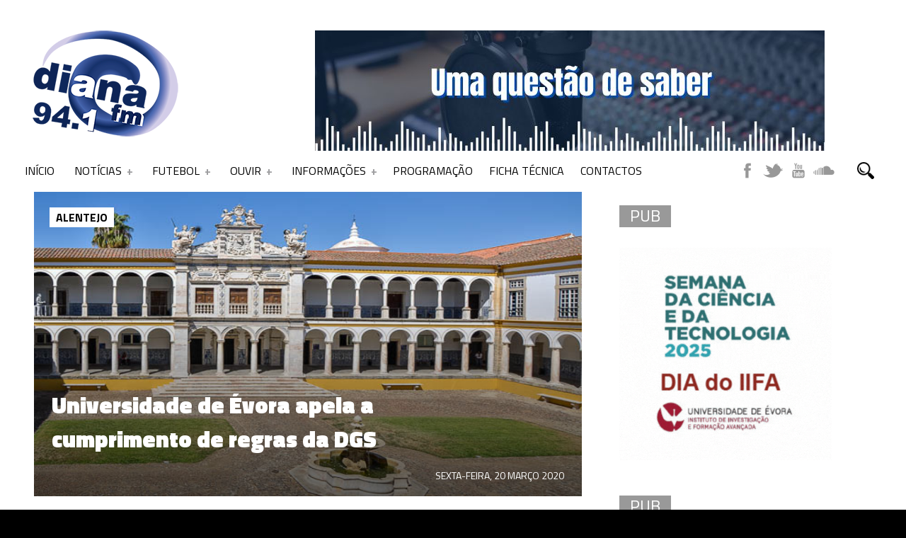

--- FILE ---
content_type: text/html; charset=utf-8
request_url: https://www.google.com/recaptcha/api2/aframe
body_size: 269
content:
<!DOCTYPE HTML><html><head><meta http-equiv="content-type" content="text/html; charset=UTF-8"></head><body><script nonce="XPplCghq2NmiZE6rE5ZPOA">/** Anti-fraud and anti-abuse applications only. See google.com/recaptcha */ try{var clients={'sodar':'https://pagead2.googlesyndication.com/pagead/sodar?'};window.addEventListener("message",function(a){try{if(a.source===window.parent){var b=JSON.parse(a.data);var c=clients[b['id']];if(c){var d=document.createElement('img');d.src=c+b['params']+'&rc='+(localStorage.getItem("rc::a")?sessionStorage.getItem("rc::b"):"");window.document.body.appendChild(d);sessionStorage.setItem("rc::e",parseInt(sessionStorage.getItem("rc::e")||0)+1);localStorage.setItem("rc::h",'1768520333448');}}}catch(b){}});window.parent.postMessage("_grecaptcha_ready", "*");}catch(b){}</script></body></html>